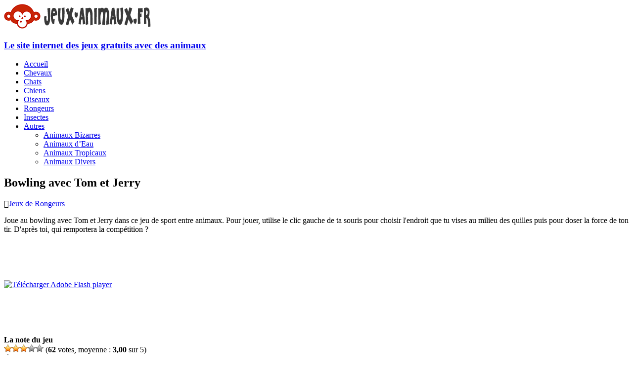

--- FILE ---
content_type: text/html; charset=UTF-8
request_url: http://www.jeux-animaux.fr/bowling-tom-jerry.html
body_size: 28248
content:
<!DOCTYPE html>
<html class="no-js" lang="fr-FR">
<head>
<meta charset="UTF-8">
<meta name="viewport" content="width=device-width, initial-scale=1.0">
<link rel="profile" href="http://gmpg.org/xfn/11" />
<link rel="pingback" href="http://www.jeux-animaux.fr/xmlrpc.php" />
<meta name='robots' content='index, follow, max-image-preview:large, max-snippet:-1, max-video-preview:-1' />

	<!-- This site is optimized with the Yoast SEO plugin v17.7.1 - https://yoast.com/wordpress/plugins/seo/ -->
	<title>Bowling avec Tom et Jerry &raquo; Jeux de Rongeurs &raquo; Jeux-Animaux.fr</title>
	<link rel="canonical" href="http://www.jeux-animaux.fr/bowling-tom-jerry.html" />
	<meta property="og:locale" content="fr_FR" />
	<meta property="og:type" content="article" />
	<meta property="og:title" content="Bowling avec Tom et Jerry &raquo; Jeux de Rongeurs &raquo; Jeux-Animaux.fr" />
	<meta property="og:description" content="Joue au bowling avec Tom et Jerry dans ce jeu de sport entre animaux. Pour jouer, utilise le clic gauche de ta souris pour choisir [...]" />
	<meta property="og:url" content="http://www.jeux-animaux.fr/bowling-tom-jerry.html" />
	<meta property="og:site_name" content="Jeux-Animaux.fr" />
	<meta property="article:published_time" content="2017-05-14T14:12:20+00:00" />
	<meta name="twitter:card" content="summary" />
	<meta name="twitter:label1" content="Écrit par" />
	<meta name="twitter:data1" content="Bertrand" />
	<script type="application/ld+json" class="yoast-schema-graph">{"@context":"https://schema.org","@graph":[{"@type":"WebSite","@id":"https://www.jeux-animaux.fr/#website","url":"https://www.jeux-animaux.fr/","name":"Jeux-Animaux.fr","description":"Le site internet des jeux gratuits avec des animaux","potentialAction":[{"@type":"SearchAction","target":{"@type":"EntryPoint","urlTemplate":"https://www.jeux-animaux.fr/?s={search_term_string}"},"query-input":"required name=search_term_string"}],"inLanguage":"fr-FR"},{"@type":"WebPage","@id":"http://www.jeux-animaux.fr/bowling-tom-jerry.html#webpage","url":"http://www.jeux-animaux.fr/bowling-tom-jerry.html","name":"Bowling avec Tom et Jerry &raquo; Jeux de Rongeurs &raquo; Jeux-Animaux.fr","isPartOf":{"@id":"https://www.jeux-animaux.fr/#website"},"datePublished":"2017-05-14T14:12:20+00:00","dateModified":"2017-05-14T14:12:20+00:00","author":{"@id":"https://www.jeux-animaux.fr/#/schema/person/ebdc9fa9821dcdcfba52690d30abd87b"},"breadcrumb":{"@id":"http://www.jeux-animaux.fr/bowling-tom-jerry.html#breadcrumb"},"inLanguage":"fr-FR","potentialAction":[{"@type":"ReadAction","target":["http://www.jeux-animaux.fr/bowling-tom-jerry.html"]}]},{"@type":"BreadcrumbList","@id":"http://www.jeux-animaux.fr/bowling-tom-jerry.html#breadcrumb","itemListElement":[{"@type":"ListItem","position":1,"name":"Accueil","item":"https://www.jeux-animaux.fr/"},{"@type":"ListItem","position":2,"name":"Bowling avec Tom et Jerry"}]},{"@type":"Person","@id":"https://www.jeux-animaux.fr/#/schema/person/ebdc9fa9821dcdcfba52690d30abd87b","name":"Bertrand","image":{"@type":"ImageObject","@id":"https://www.jeux-animaux.fr/#personlogo","inLanguage":"fr-FR","url":"http://0.gravatar.com/avatar/c8d2e7595e3145ce5ea150e6c0e88daf?s=96&d=mm&r=g","contentUrl":"http://0.gravatar.com/avatar/c8d2e7595e3145ce5ea150e6c0e88daf?s=96&d=mm&r=g","caption":"Bertrand"}}]}</script>
	<!-- / Yoast SEO plugin. -->


<link rel='dns-prefetch' href='//fonts.googleapis.com' />
<link rel='dns-prefetch' href='//s.w.org' />
<link rel="alternate" type="application/rss+xml" title="Jeux-Animaux.fr &raquo; Flux" href="http://www.jeux-animaux.fr/feed" />
<link rel="alternate" type="application/rss+xml" title="Jeux-Animaux.fr &raquo; Flux des commentaires" href="http://www.jeux-animaux.fr/comments/feed" />
<link rel="alternate" type="application/rss+xml" title="Jeux-Animaux.fr &raquo; Bowling avec Tom et Jerry Flux des commentaires" href="http://www.jeux-animaux.fr/bowling-tom-jerry.html/feed" />
		<script type="text/javascript">
			window._wpemojiSettings = {"baseUrl":"https:\/\/s.w.org\/images\/core\/emoji\/13.1.0\/72x72\/","ext":".png","svgUrl":"https:\/\/s.w.org\/images\/core\/emoji\/13.1.0\/svg\/","svgExt":".svg","source":{"concatemoji":"http:\/\/www.jeux-animaux.fr\/wp-includes\/js\/wp-emoji-release.min.js?ver=5.8.12"}};
			!function(e,a,t){var n,r,o,i=a.createElement("canvas"),p=i.getContext&&i.getContext("2d");function s(e,t){var a=String.fromCharCode;p.clearRect(0,0,i.width,i.height),p.fillText(a.apply(this,e),0,0);e=i.toDataURL();return p.clearRect(0,0,i.width,i.height),p.fillText(a.apply(this,t),0,0),e===i.toDataURL()}function c(e){var t=a.createElement("script");t.src=e,t.defer=t.type="text/javascript",a.getElementsByTagName("head")[0].appendChild(t)}for(o=Array("flag","emoji"),t.supports={everything:!0,everythingExceptFlag:!0},r=0;r<o.length;r++)t.supports[o[r]]=function(e){if(!p||!p.fillText)return!1;switch(p.textBaseline="top",p.font="600 32px Arial",e){case"flag":return s([127987,65039,8205,9895,65039],[127987,65039,8203,9895,65039])?!1:!s([55356,56826,55356,56819],[55356,56826,8203,55356,56819])&&!s([55356,57332,56128,56423,56128,56418,56128,56421,56128,56430,56128,56423,56128,56447],[55356,57332,8203,56128,56423,8203,56128,56418,8203,56128,56421,8203,56128,56430,8203,56128,56423,8203,56128,56447]);case"emoji":return!s([10084,65039,8205,55357,56613],[10084,65039,8203,55357,56613])}return!1}(o[r]),t.supports.everything=t.supports.everything&&t.supports[o[r]],"flag"!==o[r]&&(t.supports.everythingExceptFlag=t.supports.everythingExceptFlag&&t.supports[o[r]]);t.supports.everythingExceptFlag=t.supports.everythingExceptFlag&&!t.supports.flag,t.DOMReady=!1,t.readyCallback=function(){t.DOMReady=!0},t.supports.everything||(n=function(){t.readyCallback()},a.addEventListener?(a.addEventListener("DOMContentLoaded",n,!1),e.addEventListener("load",n,!1)):(e.attachEvent("onload",n),a.attachEvent("onreadystatechange",function(){"complete"===a.readyState&&t.readyCallback()})),(n=t.source||{}).concatemoji?c(n.concatemoji):n.wpemoji&&n.twemoji&&(c(n.twemoji),c(n.wpemoji)))}(window,document,window._wpemojiSettings);
		</script>
		<style type="text/css">
img.wp-smiley,
img.emoji {
	display: inline !important;
	border: none !important;
	box-shadow: none !important;
	height: 1em !important;
	width: 1em !important;
	margin: 0 .07em !important;
	vertical-align: -0.1em !important;
	background: none !important;
	padding: 0 !important;
}
</style>
	<link rel='stylesheet' id='wp-block-library-css'  href='http://www.jeux-animaux.fr/wp-includes/css/dist/block-library/style.min.css?ver=5.8.12' type='text/css' media='all' />
<link rel='stylesheet' id='wp-postratings-css'  href='http://www.jeux-animaux.fr/wp-content/plugins/wp-postratings/css/postratings-css.css?ver=1.89' type='text/css' media='all' />
<link rel='stylesheet' id='mh-google-fonts-css'  href='https://fonts.googleapis.com/css?family=Open+Sans:400,400italic,700,600' type='text/css' media='all' />
<link rel='stylesheet' id='mh-magazine-lite-css'  href='http://www.jeux-animaux.fr/wp-content/themes/jeux-animaux/style.css?ver=5.8.12' type='text/css' media='all' />
<link rel='stylesheet' id='mh-font-awesome-css'  href='http://www.jeux-animaux.fr/wp-content/themes/jeux-animaux/includes/font-awesome.min.css' type='text/css' media='all' />
<script type='text/javascript' src='http://www.jeux-animaux.fr/wp-includes/js/jquery/jquery.min.js?ver=3.6.0' id='jquery-core-js'></script>
<script type='text/javascript' src='http://www.jeux-animaux.fr/wp-includes/js/jquery/jquery-migrate.min.js?ver=3.3.2' id='jquery-migrate-js'></script>
<script type='text/javascript' src='http://www.jeux-animaux.fr/wp-content/themes/jeux-animaux/js/scripts.js?ver=5.8.12' id='mh-scripts-js'></script>
<link rel="https://api.w.org/" href="http://www.jeux-animaux.fr/wp-json/" /><link rel="alternate" type="application/json" href="http://www.jeux-animaux.fr/wp-json/wp/v2/posts/320" /><link rel="EditURI" type="application/rsd+xml" title="RSD" href="http://www.jeux-animaux.fr/xmlrpc.php?rsd" />
<link rel="wlwmanifest" type="application/wlwmanifest+xml" href="http://www.jeux-animaux.fr/wp-includes/wlwmanifest.xml" /> 
<meta name="generator" content="WordPress 5.8.12" />
<link rel='shortlink' href='http://www.jeux-animaux.fr/?p=320' />
<link rel="alternate" type="application/json+oembed" href="http://www.jeux-animaux.fr/wp-json/oembed/1.0/embed?url=http%3A%2F%2Fwww.jeux-animaux.fr%2Fbowling-tom-jerry.html" />
<link rel="alternate" type="text/xml+oembed" href="http://www.jeux-animaux.fr/wp-json/oembed/1.0/embed?url=http%3A%2F%2Fwww.jeux-animaux.fr%2Fbowling-tom-jerry.html&#038;format=xml" />
<!--[if lt IE 9]>
<script src="http://www.jeux-animaux.fr/wp-content/themes/jeux-animaux/js/css3-mediaqueries.js"></script>
<![endif]-->
<link rel="icon" href="http://www.jeux-animaux.fr/jeux-animaux/favicon.gif" sizes="32x32" />
<link rel="icon" href="http://www.jeux-animaux.fr/jeux-animaux/favicon.gif" sizes="192x192" />
<link rel="apple-touch-icon" href="http://www.jeux-animaux.fr/jeux-animaux/favicon.gif" />
<meta name="msapplication-TileImage" content="http://www.jeux-animaux.fr/jeux-animaux/favicon.gif" />
<link rel="shortcut icon" type="image/x-icon" href="http://www.jeux-animaux.fr/favicon.ico" />
<script type="text/javascript" language="javascript">
    function toggle() {
      var ele = document.getElementById("Developper");
      var text = document.getElementById("LierSuite");
      if(ele.style.display == "block") {
        ele.style.display = "none";
        text.innerHTML = "En savoir plus";
        }
      else {
        ele.style.display = "block";
        text.innerHTML = "Masquer";
      }
    }
</script>
</script>
</head>
<body id="mh-mobile" class="post-template-default single single-post postid-320 single-format-standard wp-custom-logo mh-right-sb" itemscope="itemscope" itemtype="http://schema.org/WebPage">
<div class="mh-container mh-container-outer">
<div class="mh-header-mobile-nav clearfix"></div>
<header class="mh-header" itemscope="itemscope" itemtype="http://schema.org/WPHeader">
	<div class="mh-container mh-container-inner mh-row clearfix">
		<div class="mh-custom-header clearfix">
<div class="mh-site-identity">
<div class="mh-site-logo" role="banner" itemscope="itemscope" itemtype="http://schema.org/Brand">
<a href="http://www.jeux-animaux.fr/" class="custom-logo-link" rel="home"><img width="300" height="50" src="http://www.jeux-animaux.fr/jeux-animaux/logo-jeux-animaux.png" class="custom-logo" alt="Logo de Jeux-Animaux.fr" /></a><div class="mh-header-text">
<a class="mh-header-text-link" href="http://www.jeux-animaux.fr/" title="Jeux-Animaux.fr" rel="home">
<h3 class="mh-header-tagline">Le site internet des jeux gratuits avec des animaux</h3>
</a>
</div>
</div>
</div>
</div>
	</div>
	<div class="mh-main-nav-wrap">
		<nav class="mh-navigation mh-main-nav mh-container mh-container-inner clearfix" itemscope="itemscope" itemtype="http://schema.org/SiteNavigationElement">
			<div class="menu-menu-haut-container"><ul id="menu-menu-haut" class="menu"><li id="menu-item-5" class="menu-item menu-item-type-custom menu-item-object-custom menu-item-home current-post-parent menu-item-5"><a href="http://www.jeux-animaux.fr/">Accueil</a></li>
<li id="menu-item-14" class="menu-item menu-item-type-taxonomy menu-item-object-category menu-item-14"><a href="http://www.jeux-animaux.fr/jeux-chevaux/">Chevaux</a></li>
<li id="menu-item-13" class="menu-item menu-item-type-taxonomy menu-item-object-category menu-item-13"><a href="http://www.jeux-animaux.fr/jeux-chat/">Chats</a></li>
<li id="menu-item-15" class="menu-item menu-item-type-taxonomy menu-item-object-category menu-item-15"><a href="http://www.jeux-animaux.fr/jeux-chien/">Chiens</a></li>
<li id="menu-item-12" class="menu-item menu-item-type-taxonomy menu-item-object-category menu-item-12"><a href="http://www.jeux-animaux.fr/jeux-oiseaux/">Oiseaux</a></li>
<li id="menu-item-16" class="menu-item menu-item-type-taxonomy menu-item-object-category current-post-ancestor current-menu-parent current-post-parent menu-item-16"><a href="http://www.jeux-animaux.fr/jeux-rongeurs/">Rongeurs</a></li>
<li id="menu-item-11" class="menu-item menu-item-type-taxonomy menu-item-object-category menu-item-11"><a href="http://www.jeux-animaux.fr/jeux-insectes/">Insectes</a></li>
<li id="menu-item-19" class="menu-item menu-item-type-taxonomy menu-item-object-category menu-item-has-children menu-item-19"><a href="http://www.jeux-animaux.fr/jeux-animaux-divers/">Autres</a>
<ul class="sub-menu">
	<li id="menu-item-37" class="menu-item menu-item-type-taxonomy menu-item-object-category menu-item-37"><a href="http://www.jeux-animaux.fr/jeux-animaux-bizarres/">Animaux Bizarres</a></li>
	<li id="menu-item-38" class="menu-item menu-item-type-taxonomy menu-item-object-category menu-item-38"><a href="http://www.jeux-animaux.fr/jeux-animaux-eau/">Animaux d&rsquo;Eau</a></li>
	<li id="menu-item-40" class="menu-item menu-item-type-taxonomy menu-item-object-category menu-item-40"><a href="http://www.jeux-animaux.fr/jeux-animaux-tropicaux/">Animaux Tropicaux</a></li>
	<li id="menu-item-39" class="menu-item menu-item-type-taxonomy menu-item-object-category menu-item-39"><a href="http://www.jeux-animaux.fr/jeux-animaux-divers/">Animaux Divers</a></li>
</ul>
</li>
</ul></div>		</nav>
	</div>
</header><div class="mh-wrapper clearfix">
	<div id="main-content" class="mh-content" role="main" itemprop="mainContentOfPage"><article id="post-320" class="post-320 post type-post status-publish format-standard hentry category-jeux-rongeurs">
	<header class="entry-header clearfix"><h1 class="entry-title">Bowling avec Tom et Jerry</h1><p class="mh-meta entry-meta">
<span class="entry-meta-categories"><i class="fa fa-folder-open-o"></i><a href="http://www.jeux-animaux.fr/jeux-rongeurs/" rel="category tag">Jeux de Rongeurs</a></span>
</p>
	</header>
		<div class="entry-content clearfix">Joue au bowling avec Tom et Jerry dans ce jeu de sport entre animaux. Pour jouer, utilise le clic gauche de ta souris pour choisir l'endroit que tu vises au milieu des quilles puis pour doser la force de ton tir. D'après toi, qui remportera la compétition ?		
		<div class="bandeauhaut">
		<div id="titrepubhaut"></div>
		<script type="text/javascript"><!--
		google_ad_client = "pub-0810903639391943";
		/* 728x90, 09/01/09 */
		google_ad_slot = "8048786403";
		google_ad_width = 728;
		google_ad_height = 90;
		//-->
		</script>
		<script type="text/javascript"
		src="http://pagead2.googlesyndication.com/pagead/show_ads.js">
		</script>
		</div>

		<object classid="clsid:d27cdb6e-ae6d-11cf-96b8-444553540000" width="728" height="546">
			<param name="movie" value="http://www.jeux-animaux.fr/jeux-animaux/rongeurs2.swf" />
			<param name="AllowScriptAccess" value="never">
			<!--[if !IE]>-->
			<object type="application/x-shockwave-flash" data="http://www.jeux-animaux.fr/jeux-animaux/rongeurs2.swf" width="728" height="546">
			<!--<![endif]-->
				<a rel="nofollow" href="http://get.adobe.com/fr/flashplayer/"><img src="http://www.adobe.com/images/shared/download_buttons/get_flash_player.gif" alt="Télécharger Adobe Flash player"/></a>
			<!--[if !IE]>-->
			</object>
			<!--<![endif]-->
		</object>
		
		<div class="bandeaubas">
		<div id="titrepubhaut"></div>
		<script type="text/javascript"><!--
		google_ad_client = "pub-0810903639391943";
		/* 728x90, 09/01/09 */
		google_ad_slot = "8048786403";
		google_ad_width = 728;
		google_ad_height = 90;
		//-->
		</script>
		<script type="text/javascript"
		src="http://pagead2.googlesyndication.com/pagead/show_ads.js">
		</script>
		</div>
		  
		
				
			</div></article><strong>La note du jeu</strong>
<div id="post-ratings-320" class="post-ratings" itemscope itemtype="http://schema.org/Article" data-nonce="047bb2be39"><img id="rating_320_1" src="http://www.jeux-animaux.fr/wp-content/plugins/wp-postratings/images/stars_crystal/rating_on.gif" alt="1 étoile" title="1 étoile" onmouseover="current_rating(320, 1, '1 étoile');" onmouseout="ratings_off(3, 0, 0);" onclick="rate_post();" onkeypress="rate_post();" style="cursor: pointer; border: 0px;" /><img id="rating_320_2" src="http://www.jeux-animaux.fr/wp-content/plugins/wp-postratings/images/stars_crystal/rating_on.gif" alt="2 étoiles" title="2 étoiles" onmouseover="current_rating(320, 2, '2 étoiles');" onmouseout="ratings_off(3, 0, 0);" onclick="rate_post();" onkeypress="rate_post();" style="cursor: pointer; border: 0px;" /><img id="rating_320_3" src="http://www.jeux-animaux.fr/wp-content/plugins/wp-postratings/images/stars_crystal/rating_on.gif" alt="3 étoiles" title="3 étoiles" onmouseover="current_rating(320, 3, '3 étoiles');" onmouseout="ratings_off(3, 0, 0);" onclick="rate_post();" onkeypress="rate_post();" style="cursor: pointer; border: 0px;" /><img id="rating_320_4" src="http://www.jeux-animaux.fr/wp-content/plugins/wp-postratings/images/stars_crystal/rating_off.gif" alt="4 étoiles" title="4 étoiles" onmouseover="current_rating(320, 4, '4 étoiles');" onmouseout="ratings_off(3, 0, 0);" onclick="rate_post();" onkeypress="rate_post();" style="cursor: pointer; border: 0px;" /><img id="rating_320_5" src="http://www.jeux-animaux.fr/wp-content/plugins/wp-postratings/images/stars_crystal/rating_off.gif" alt="5 étoiles" title="5 étoiles" onmouseover="current_rating(320, 5, '5 étoiles');" onmouseout="ratings_off(3, 0, 0);" onclick="rate_post();" onkeypress="rate_post();" style="cursor: pointer; border: 0px;" /> (<strong>62</strong> votes, moyenne : <strong>3,00</strong> sur 5)<br /><span class="post-ratings-text" id="ratings_320_text"></span><meta itemprop="name" content="Bowling avec Tom et Jerry" /><meta itemprop="headline" content="Bowling avec Tom et Jerry" /><meta itemprop="description" content="Joue au bowling avec Tom et Jerry dans ce jeu de sport entre animaux. Pour jouer, utilise le clic gauche de ta souris pour choisir l'endroit que tu vises au milieu des quilles puis pour doser la force..." /><meta itemprop="datePublished" content="2017-05-14T16:12:20+02:00" /><meta itemprop="dateModified" content="2017-05-14T16:12:20+02:00" /><meta itemprop="url" content="http://www.jeux-animaux.fr/bowling-tom-jerry.html" /><meta itemprop="author" content="Bertrand" /><meta itemprop="mainEntityOfPage" content="http://www.jeux-animaux.fr/bowling-tom-jerry.html" /><div style="display: none;" itemprop="publisher" itemscope itemtype="https://schema.org/Organization"><meta itemprop="name" content="Jeux-Animaux.fr" /><meta itemprop="url" content="http://www.jeux-animaux.fr" /><div itemprop="logo" itemscope itemtype="https://schema.org/ImageObject"><meta itemprop="url" content="http://www.jeux-animaux.fr/jeux-animaux/logo-jeux-animaux.png" /></div></div><div style="display: none;" itemprop="aggregateRating" itemscope itemtype="http://schema.org/AggregateRating"><meta itemprop="bestRating" content="5" /><meta itemprop="worstRating" content="1" /><meta itemprop="ratingValue" content="3" /><meta itemprop="ratingCount" content="62" /></div></div><div id="post-ratings-320-loading" class="post-ratings-loading"><img src="http://www.jeux-animaux.fr/wp-content/plugins/wp-postratings/images/loading.gif" width="16" height="16" class="post-ratings-image" />Loading...</div>	</div>
	<aside class="mh-widget-col-1 mh-sidebar" itemscope="itemscope" itemtype="http://schema.org/WPSideBar"><div id="search-2" class="mh-widget widget_search"><form role="search" method="get" class="search-form" action="http://www.jeux-animaux.fr/">
				<label>
					<span class="screen-reader-text">Rechercher :</span>
					<input type="search" class="search-field" placeholder="Rechercher…" value="" name="s" />
				</label>
				<input type="submit" class="search-submit" value="Rechercher" />
			</form></div><div id="mh_custom_posts-11" class="mh-widget mh_custom_posts"><h4 class="mh-widget-title"><span class="mh-widget-title-inner">Autres jeux qui valent le détour</span></h4>			<ul class="mh-custom-posts-widget clearfix">					<li class="post-395 mh-custom-posts-item mh-custom-posts-small clearfix">
						<figure class="mh-custom-posts-thumb">
							<a href="http://www.jeux-animaux.fr/licorne-furie.html" title="Licorne en Furie !">									<img class="attachment-mh-magazine-lite-small size-mh-magazine-lite-small wp-post-image" src="http://www.jeux-animaux.fr/jeux-animaux/ns-jeuxdechevaux-8.jpg" alt="Licorne en Furie !" />
																</a>
						</figure>
						<div class="mh-custom-posts-header">
							<p class="mh-custom-posts-small-title">
								<a href="http://www.jeux-animaux.fr/licorne-furie.html" title="Licorne en Furie !">
									Licorne en Furie !								</a>
							</p>
							<div class="mh-meta mh-custom-posts-meta">
														<p>La licorne, que l’on nomme aussi « unicorne », ressemble à un cheval avec une corne...</p>
															</div>
						</div>
					</li>					<li class="post-82 mh-custom-posts-item mh-custom-posts-small clearfix">
						<figure class="mh-custom-posts-thumb">
							<a href="http://www.jeux-animaux.fr/marvin-martien.html" title="Marvin le martien">									<img class="attachment-mh-magazine-lite-small size-mh-magazine-lite-small wp-post-image" src="http://www.jeux-animaux.fr/jeux-animaux/marvin-le-martien.jpg" alt="Marvin le martien" />
																</a>
						</figure>
						<div class="mh-custom-posts-header">
							<p class="mh-custom-posts-small-title">
								<a href="http://www.jeux-animaux.fr/marvin-martien.html" title="Marvin le martien">
									Marvin le martien								</a>
							</p>
							<div class="mh-meta mh-custom-posts-meta">
														<p>Marvin le martien a décidé de s'entraîner au tir de désintégration sur des cibles connues de...</p>
															</div>
						</div>
					</li>					<li class="post-358 mh-custom-posts-item mh-custom-posts-small clearfix">
						<figure class="mh-custom-posts-thumb">
							<a href="http://www.jeux-animaux.fr/manon-transformee-cheval.html" title="Manon transformée en cheval !">									<img class="attachment-mh-magazine-lite-small size-mh-magazine-lite-small wp-post-image" src="http://www.jeux-animaux.fr/jeux-animaux/chevaux-serie6-32.jpg" alt="Manon transformée en cheval !" />
																</a>
						</figure>
						<div class="mh-custom-posts-header">
							<p class="mh-custom-posts-small-title">
								<a href="http://www.jeux-animaux.fr/manon-transformee-cheval.html" title="Manon transformée en cheval !">
									Manon transformée en cheval !								</a>
							</p>
							<div class="mh-meta mh-custom-posts-meta">
														<p>Dans ce jeu d'animaux et de chevaux, habille Manon qui a réalisé son rêve de toujours...</p>
															</div>
						</div>
					</li>					<li class="post-138 mh-custom-posts-item mh-custom-posts-small clearfix">
						<figure class="mh-custom-posts-thumb">
							<a href="http://www.jeux-animaux.fr/conduis-tous-chiens-parc.html" title="Conduis tous les chiens au parc">									<img class="attachment-mh-magazine-lite-small size-mh-magazine-lite-small wp-post-image" src="http://www.jeux-animaux.fr/jeux-animaux/chiens-conduire-au-parc.jpg" alt="Conduis tous les chiens au parc" />
																</a>
						</figure>
						<div class="mh-custom-posts-header">
							<p class="mh-custom-posts-small-title">
								<a href="http://www.jeux-animaux.fr/conduis-tous-chiens-parc.html" title="Conduis tous les chiens au parc">
									Conduis tous les chiens au parc								</a>
							</p>
							<div class="mh-meta mh-custom-posts-meta">
														<p>Le but de ce jeu est d'abord que tu conduises tes deux chiens tenus en laisse...</p>
															</div>
						</div>
					</li>					<li class="post-85 mh-custom-posts-item mh-custom-posts-small clearfix">
						<figure class="mh-custom-posts-thumb">
							<a href="http://www.jeux-animaux.fr/james-zebre-acrobate-cirque.html" title="James, le zèbre acrobate de cirque">									<img class="attachment-mh-magazine-lite-small size-mh-magazine-lite-small wp-post-image" src="http://www.jeux-animaux.fr/jeux-animaux/zebre-acrobate-cirque.jpg" alt="James, le zèbre acrobate de cirque" />
																</a>
						</figure>
						<div class="mh-custom-posts-header">
							<p class="mh-custom-posts-small-title">
								<a href="http://www.jeux-animaux.fr/james-zebre-acrobate-cirque.html" title="James, le zèbre acrobate de cirque">
									James, le zèbre acrobate de cirque								</a>
							</p>
							<div class="mh-meta mh-custom-posts-meta">
														<p>Un zèbre dénommé James se retrouve acrobate dans un cirque où il doit récupérer des animaux...</p>
															</div>
						</div>
					</li>					<li class="post-114 mh-custom-posts-item mh-custom-posts-small clearfix">
						<figure class="mh-custom-posts-thumb">
							<a href="http://www.jeux-animaux.fr/ou-sont-caches-animaux.html" title="Où sont cachés les animaux ?">									<img class="attachment-mh-magazine-lite-small size-mh-magazine-lite-small wp-post-image" src="http://www.jeux-animaux.fr/jeux-animaux/animaux-cache-recherche.jpg" alt="Où sont cachés les animaux ?" />
																</a>
						</figure>
						<div class="mh-custom-posts-header">
							<p class="mh-custom-posts-small-title">
								<a href="http://www.jeux-animaux.fr/ou-sont-caches-animaux.html" title="Où sont cachés les animaux ?">
									Où sont cachés les animaux ?								</a>
							</p>
							<div class="mh-meta mh-custom-posts-meta">
														<p>Retrouve dans le décor où sont cachés un chat, un chien ou un lapin. Pour jouer,...</p>
															</div>
						</div>
					</li>					<li class="post-276 mh-custom-posts-item mh-custom-posts-small clearfix">
						<figure class="mh-custom-posts-thumb">
							<a href="http://www.jeux-animaux.fr/yeti-pingouin-grece.html" title="Yéti et pingouin en Grèce">									<img class="attachment-mh-magazine-lite-small size-mh-magazine-lite-small wp-post-image" src="http://www.jeux-animaux.fr/jeux-animaux/DTX_yetipingouin-grece.jpg" alt="Yéti et pingouin en Grèce" />
																</a>
						</figure>
						<div class="mh-custom-posts-header">
							<p class="mh-custom-posts-small-title">
								<a href="http://www.jeux-animaux.fr/yeti-pingouin-grece.html" title="Yéti et pingouin en Grèce">
									Yéti et pingouin en Grèce								</a>
							</p>
							<div class="mh-meta mh-custom-posts-meta">
														<p>Le yéti et son inséparable copain le pingouin continuent à voyager partout dans le monde tout...</p>
															</div>
						</div>
					</li>        	</ul></div></aside></div>
<div class="mh-copyright-wrap">
	<div class="mh-container mh-container-inner clearfix">
		<p class="mh-copyright">Copyright &copy; 2008-2026 Jeux-Animaux.fr | Tous les jeux appartiennent à leurs auteurs respectifs.</p>
	</div>
</div>
</div><!-- .mh-container-outer -->
<script type='text/javascript' id='wp-postratings-js-extra'>
/* <![CDATA[ */
var ratingsL10n = {"plugin_url":"http:\/\/www.jeux-animaux.fr\/wp-content\/plugins\/wp-postratings","ajax_url":"http:\/\/www.jeux-animaux.fr\/wp-admin\/admin-ajax.php","text_wait":"Please rate only 1 item at a time.","image":"stars_crystal","image_ext":"gif","max":"5","show_loading":"1","show_fading":"1","custom":"0"};
var ratings_mouseover_image=new Image();ratings_mouseover_image.src="http://www.jeux-animaux.fr/wp-content/plugins/wp-postratings/images/stars_crystal/rating_over.gif";;
/* ]]> */
</script>
<script type='text/javascript' src='http://www.jeux-animaux.fr/wp-content/plugins/wp-postratings/js/postratings-js.js?ver=1.89' id='wp-postratings-js'></script>
<script type='text/javascript' src='http://www.jeux-animaux.fr/wp-includes/js/wp-embed.min.js?ver=5.8.12' id='wp-embed-js'></script>
</body>
<script type="text/javascript">
var gaJsHost = (("https:" == document.location.protocol) ? "https://ssl." : "http://www.");
document.write(unescape("%3Cscript src='" + gaJsHost + "google-analytics.com/ga.js' type='text/javascript'%3E%3C/script%3E"));
</script>
<script type="text/javascript">
try {
var pageTracker = _gat._getTracker("UA-6923479-1");
pageTracker._trackPageview();
} catch(err) {}</script>
</html>

--- FILE ---
content_type: text/html; charset=utf-8
request_url: https://www.google.com/recaptcha/api2/aframe
body_size: 267
content:
<!DOCTYPE HTML><html><head><meta http-equiv="content-type" content="text/html; charset=UTF-8"></head><body><script nonce="OA6kWtQRvCp_sdTnQABhTw">/** Anti-fraud and anti-abuse applications only. See google.com/recaptcha */ try{var clients={'sodar':'https://pagead2.googlesyndication.com/pagead/sodar?'};window.addEventListener("message",function(a){try{if(a.source===window.parent){var b=JSON.parse(a.data);var c=clients[b['id']];if(c){var d=document.createElement('img');d.src=c+b['params']+'&rc='+(localStorage.getItem("rc::a")?sessionStorage.getItem("rc::b"):"");window.document.body.appendChild(d);sessionStorage.setItem("rc::e",parseInt(sessionStorage.getItem("rc::e")||0)+1);localStorage.setItem("rc::h",'1768843894469');}}}catch(b){}});window.parent.postMessage("_grecaptcha_ready", "*");}catch(b){}</script></body></html>